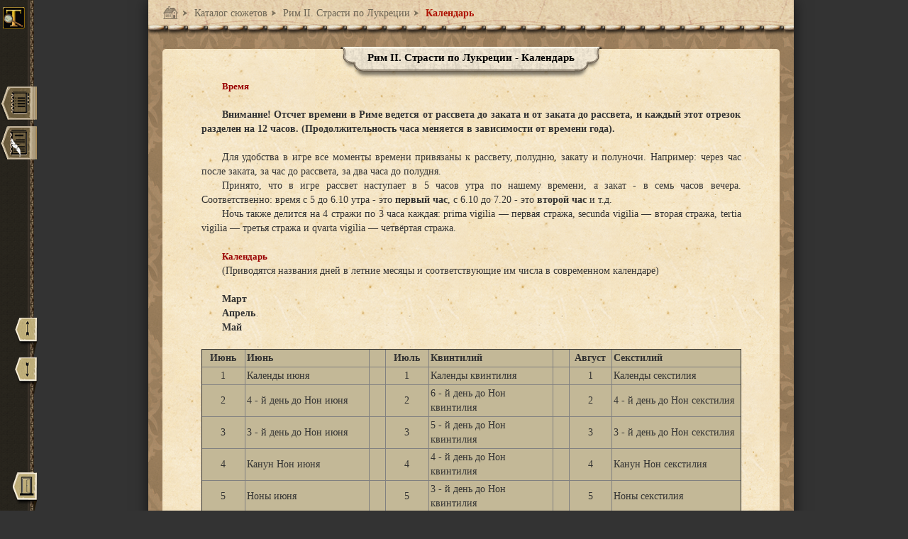

--- FILE ---
content_type: text/html; charset=utf-8
request_url: https://tulius.com/stories/material/101/
body_size: 4912
content:
<!DOCTYPE html>

<html lang="ru">
    
        <head>
            
                <meta charset="utf-8" />
                <meta name="viewport" content="width=device-width, initial-scale=1.0" />
                <meta name="author" content="http://vk.com/kozzztik" />
                <meta name="description" content="" />
                <meta name="keywords" content="" />
            
            
                <link rel="SHORTCUT ICON" href="/static/favicon.ico" />
            
             
            <title>
                
    
    Рим II. Страсти по Лукреции - Календарь



            </title>
            
                
                    <link rel="stylesheet" type="text/css" href="/static/common/jquery/css/jquery-ui-1.10.3.custom.min.css" />
                
                
                    <link rel="stylesheet" type="text/css" href="/static/common/twitter_bootstrap/css/bootstrap.min.css" />
                    <link rel="stylesheet" type="text/css" href="/static/common/twitter_bootstrap/css/bootstrap-responsive.min.css" />
                    <link rel="stylesheet" type="text/css" href="/static/common/fortawesome/css/font-awesome.min.css" />
                    <!--[if IE 7]>
                    <link rel="stylesheet" type="text/css" href="/static/common/fortawesome/css/font-awesome-ie7.min.css" />
                    <![endif]-->
                
                
    <link rel='stylesheet' type='text/css' href='/static/common/jquery-lightbox/css/lightbox.css'>
    <link rel='stylesheet' type='text/css' href='/static/tulius/css/tulius2015.css'>
    <link rel='stylesheet' type='text/css' href='/static/tulius/css/tulius.css'>
    <link rel='stylesheet' type='text/css' href='/static/tulius/css/baselayout.css'>
    <link rel='stylesheet' type='text/css' href='/static/tulius/css/tulius-main.css'>
    <link rel='stylesheet' type='text/css' href='/static/common/components/breadcrumbs.css'>


                
                
                
            
            
                
                    <script type="text/javascript" src="/static/common/jquery/js/jquery-1.9.1.js"></script>
                    <script type="text/javascript" src="/static/common/jquery/js/jquery-ui-1.10.3.custom.min.js"></script>
                    <script type="text/javascript" src="/static/common/jquery/js/jquery.form.js"></script>
                
                
                    <script type="text/javascript" src="/static/common/twitter_bootstrap/js/bootstrap.min.js"></script>
                
                
                    <script type="text/javascript" src="/static/tulius/js/ajax_form.js"></script>
                
                
    <script type='text/javascript' src='/static/common/js/jquery.cookie.js'></script>
    <script type='text/javascript' src='/static/common/js/jquery.history.js'></script>
    <script type='text/javascript' src='/static/common/jquery-lightbox/js/lightbox.js'></script>
    <script type='text/javascript' src='/static/common/js/autocomplete-select.js'></script>
    <script type='text/javascript' src='/static/websockets/ws4redis.js'></script>
    <script type='text/javascript'>
        var w_schema = window.location.protocol == 'https:' ? 'wss://' : 'ws://';
        var websocket_uri = w_schema + window.location.host + "/api/ws/old/";
        
        var last_read_pm_id = 0;
        
    </script>
        <script type='text/javascript' src='/static/websockets/websockets.js'></script>
    <script type='text/javascript' src='/static/tulius/js/menu.js'></script>
    <script type='text/javascript' src='/static/common/js/jquery.formset.js'></script>
    
    <link rel='stylesheet' type='text/css' href='/static/tulius/css/navig.css'>




                
                
                
                
            
        </head>
    
    
    <body class=''>
        
            

<div class='menu'>
    <a href='/' class='brand_icon'>
        <img src='/static/tulius/img/logo_small.png'>
    </a>
    <div class='menu-notif-list'>
        
    </div>
    <ul class='menu-list'>
        <li>
            <a href='#' data-toggle='#catalog-menu' title='Sections' class='catalog'></a>
        </li>
        
        <li>
            <a href='#' data-toggle='#articles-menu' title='Articles' class='articles'></a>
        </li>
        
    </ul>
    <ul class='menu-scroll'>
        <li>
            <a href='#' title='Go to page top' class='scroll-up small'></a>
        </li>
        <li>
            <a href='#' title='Go to page bottom' class='scroll-down small'></a>
        </li>
    </ul>
    <ul class='menu-login'>
        
            <li>
                <a data-toggle='modal' href='#loginModal' title='Войти' class='login hidden-phone'></a>
                <a href='/accounts/login_choose/' title='Войти' class='login visible-phone'></a>
            </li>
        
    </ul>
</div>
<ul class='sub-menu' id='catalog-menu'>
    <li class='header'>
        Sections
    </li>
    <li>
        <a href='/games/'>
            Игры
        </a>
        <ul>
            <li>
                <a href='/games/announced/'>
                    Анонсы игр
                </a>
            </li>
            <li>
                <a href='/games/accepting/'>
                    Прием заявок
                </a>
            </li>
            <li>
                <a href='/games/awaiting_start/'>
                    Ожидают старта
                </a>
            </li>
            <li>
                <a href='/games/current/'>
                    Текущие игры
                </a>
            </li>
            <li>
                <a href='/games/completed/'>
                    Завершенные и открытые
                </a>
            </li>
        </ul>
    </li>
    <li>
        <a href='/players/'>
           Игроки
        </a>
    </li>
    <li>
        <a href='/stories/'>
            Сюжеты
        </a>
    </li>
    <li>
        <a href='/forums/'>
            Форумы
        </a>
    </li>
    <li>
        <a href='/news/'>
            Новости
        </a>
    </li>
</ul>

<ul class='sub-menu' id='articles-menu'>
    <li class='header'>
        Articles
    </li>
    <li>
        <a href='/flatpages/'>
            Все статьи
        </a>
    </li>
    <li class='divider'></li>
    
        
    
        
            <li>
                <a href='/flatpages/project/'>
                    О проекте
                </a>
            </li>
        
    
        
            <li>
                <a href='/flatpages/nb_new_user/'>
                    Памятка играющим впервые
                </a>
            </li>
        
    
        
            <li>
                <a href='/gameliteratura/'>
                    Тайна Тулиуса, или Дело о мраморном бюсте
                </a>
            </li>
        
    
        
            <li>
                <a href='/flatpages/faq_stories/'>
                    Как создать сюжет?
                </a>
            </li>
        
    
        
            <li>
                <a href='/flatpages/notabene/'>
                    Памятка для игроков
                </a>
            </li>
        
    
        
    
</ul>

<div class='menu-background'></div>

        
        
    <div id='background'>
      <div class='container game-content' id='content-center'>
        
            <div id='top-breadcrumbs'>
                <div class='breadcrumbs'>
                    <a href='/'>
                        <div class='homelink'></div>
                    </a>
                    
    
    
    

    
    <a href='/stories/'>
        Каталог сюжетов
    </a>
    

    
    <a href='/stories/story/28/'>
        Рим II. Страсти по Лукреции
    </a>
    

    
    <a href='/stories/edit_material/101/'>
        Календарь
    </a>
    



                </div>
            </div>
            <div class='breadcrumbs-border'></div>
        
        <div id='top-center'>
            
        </div>
        
            <div class='content'>
                <div align='center' class='caption'>
                    <div class='captionleft'></div>
                    <div class='captioncontent'>
                        
    Рим II. Страсти по Лукреции - Календарь


                    </div>
                    <div class='captionright'></div>
                </div>
                
    <table style="width: 90%;" cellspacing="1" cellpadding="2" align="center">
<tbody>
<tr>
<td>
<p class="MsoNormal" style="margin: 0cm 0cm 0pt; text-indent: 21.75pt; text-align: justify;"><strong><span style="color: #990000; font-size: small;">Время</span></strong></p>
<p class="MsoNormal" style="margin: 0cm 0cm 0pt; text-indent: 21.75pt; text-align: justify;">&nbsp;</p>
<p class="MsoNormal" style="margin: 0cm 0cm 0pt; text-indent: 21.75pt; text-align: justify;"><strong>Внимание! Отсчет времени в Риме ведется от рассвета до заката и от заката до рассвета, и каждый этот отрезок разделен на 12 часов. (Продолжительность часа меняется в зависимости от времени года). </strong></p>
<p class="MsoNormal" style="margin: 0cm 0cm 0pt; text-indent: 21.75pt; text-align: justify;">&nbsp;</p>
<p class="MsoNormal" style="margin: 0cm 0cm 0pt; text-indent: 21.75pt; text-align: justify;">Для удобства в игре все моменты времени привязаны к рассвету, полудню, закату и полуночи. Например: через час после заката, за час до рассвета, за два часа до полудня.</p>
<p class="MsoNormal" style="margin: 0cm 0cm 0pt; text-indent: 21.75pt; text-align: justify;">Принято, что в игре рассвет наступает в 5 часов утра по нашему времени, а закат - в семь часов вечера. Соответственно: время с 5 до 6.10 утра - это <strong>первый час</strong>, с 6.10 до 7.20 - это <strong>второй час</strong> и т.д.</p>
<p class="MsoNormal" style="margin: 0cm 0cm 0pt; text-indent: 21.75pt; text-align: justify;">Ночь также делится на 4 стражи по 3 часа каждая: prima vigilia &mdash; первая стража, secunda vigilia &mdash; вторая стража, tertia vigilia &mdash; третья стража и qvarta vigilia &mdash; четвёртая стража.</p>
<p class="MsoNormal" style="margin: 0cm 0cm 0pt; text-indent: 21.75pt; text-align: justify;">&nbsp;</p>
<p class="MsoNormal" style="margin: 0cm 0cm 0pt; text-indent: 21.75pt; text-align: justify;"><span style="color: #990000;"><strong><span style="font-size: small;">Календарь</span></strong></span></p>
<p class="MsoNormal" style="margin: 0cm 0cm 0pt; text-indent: 21.75pt; text-align: justify;">(Приводятся названия дней в летние месяцы и соответствующие им числа в современном календаре)</p>
<p class="MsoNormal" style="margin: 0cm 0cm 0pt; text-indent: 21.75pt; text-align: justify;">&nbsp;</p>
<p class="MsoNormal" style="margin: 0cm 0cm 0pt; text-indent: 21.75pt; text-align: justify;"><strong>Март</strong></p>
<p class="MsoNormal" style="margin: 0cm 0cm 0pt; text-indent: 21.75pt; text-align: justify;"><strong>Апрель</strong></p>
<p class="MsoNormal" style="margin: 0cm 0cm 0pt; text-indent: 21.75pt; text-align: justify;"><strong>Май</strong></p>
<p class="MsoNormal" style="margin: 0cm 0cm 0pt; text-indent: 21.75pt; text-align: justify;">&nbsp;</p>
<table style="background-color: #c3b897; width: 100%;" border="1" cellspacing="2" cellpadding="2">
<tbody>
<tr>
<td width="8%">
<div align="center"><strong>Июнь</strong></div>
</td>
<td width="23%">
<div align="left"><strong>Июнь</strong></div>
</td>
<td width="3%">&nbsp;</td>
<td width="8%">
<div align="center"><strong>Июль</strong></div>
</td>
<td width="23%">
<div align="left"><strong>Квинтилий</strong></div>
</td>
<td width="3%">&nbsp;</td>
<td width="8%">
<div align="center"><strong>Август</strong></div>
</td>
<td width="24%">
<div align="left"><strong>Секстилий</strong></div>
</td>
</tr>
<tr>
<td>
<div align="center">1</div>
</td>
<td>
<div align="left">Календы июня</div>
</td>
<td>&nbsp;</td>
<td>
<div align="center">1</div>
</td>
<td>
<div align="left">Календы квинтилия</div>
</td>
<td>&nbsp;</td>
<td>
<div align="center">1</div>
</td>
<td>
<div align="left">Календы секстилия</div>
</td>
</tr>
<tr>
<td>
<div align="center">2</div>
</td>
<td>
<div align="left">4 - й день до Нон июня</div>
</td>
<td>&nbsp;</td>
<td>
<div align="center">2</div>
</td>
<td>
<div align="left">6 - й день до Нон квинтилия</div>
</td>
<td>&nbsp;</td>
<td>
<div align="center">2</div>
</td>
<td>
<div align="left">4 - й день до Нон секстилия</div>
</td>
</tr>
<tr>
<td>
<div align="center">3</div>
</td>
<td>
<div align="left">3 - й день до Нон июня</div>
</td>
<td>&nbsp;</td>
<td>
<div align="center">3</div>
</td>
<td>
<div align="left">5 - й день до Нон квинтилия</div>
</td>
<td>&nbsp;</td>
<td>
<div align="center">3</div>
</td>
<td>
<div align="left">3 - й день до Нон секстилия</div>
</td>
</tr>
<tr>
<td>
<div align="center">4</div>
</td>
<td>
<div align="left">Канун Нон июня</div>
</td>
<td>&nbsp;</td>
<td>
<div align="center">4</div>
</td>
<td>
<div align="left">4 - й день до Нон квинтилия</div>
</td>
<td>&nbsp;</td>
<td>
<div align="center">4</div>
</td>
<td>
<div align="left">Канун Нон секстилия</div>
</td>
</tr>
<tr>
<td>
<div align="center">5</div>
</td>
<td>
<div align="left">Ноны июня</div>
</td>
<td>&nbsp;</td>
<td>
<div align="center">5</div>
</td>
<td>
<div align="left">3 - й день до Нон квинтилия</div>
</td>
<td>&nbsp;</td>
<td>
<div align="center">5</div>
</td>
<td>
<div align="left">Ноны секстилия</div>
</td>
</tr>
<tr>
<td>
<div align="center">6</div>
</td>
<td>
<div align="left">8 - й день до Ид июня</div>
</td>
<td>&nbsp;</td>
<td>
<div align="center">6</div>
</td>
<td>
<div align="left">Канун Нон квинтилия</div>
</td>
<td>&nbsp;</td>
<td>
<div align="center">6</div>
</td>
<td>
<div align="left">8 - й день до Ид секстилия</div>
</td>
</tr>
<tr>
<td>
<div align="center">7</div>
</td>
<td>
<div align="left">7 - й день до Ид июня</div>
</td>
<td>&nbsp;</td>
<td>
<div align="center">7</div>
</td>
<td>
<div align="left">Ноны квинтилия</div>
</td>
<td>&nbsp;</td>
<td>
<div align="center">7</div>
</td>
<td>
<div align="left">7 - й день до Ид секстилия</div>
</td>
</tr>
<tr>
<td>
<div align="center">8</div>
</td>
<td>
<div align="left">6 - й день до Ид июня</div>
</td>
<td>&nbsp;</td>
<td>
<div align="center">8</div>
</td>
<td>
<div align="left">8 - й день до Ид квинтилия</div>
</td>
<td>&nbsp;</td>
<td>
<div align="center">8</div>
</td>
<td>
<div align="left">6 - й день до Ид секстилия</div>
</td>
</tr>
<tr>
<td>
<div align="center">9</div>
</td>
<td>
<div align="left">5 - й день до Ид июня</div>
</td>
<td>&nbsp;</td>
<td>
<div align="center">9</div>
</td>
<td>
<div align="left">7 - й день до Ид квинтилия</div>
</td>
<td>&nbsp;</td>
<td>
<div align="center">9</div>
</td>
<td>
<div align="left">5 - й день до Ид секстилия</div>
</td>
</tr>
<tr>
<td>
<div align="center">10</div>
</td>
<td>
<div align="left">4 - й день до Ид июня</div>
</td>
<td>&nbsp;</td>
<td>
<div align="center">10</div>
</td>
<td>
<div align="left">6 - й день до Ид квинтилия</div>
</td>
<td>&nbsp;</td>
<td>
<div align="center">10</div>
</td>
<td>
<div align="left">4 - й день до Ид секстилия</div>
</td>
</tr>
<tr>
<td>
<div align="center">11</div>
</td>
<td>
<div align="left">3 - й день до Ид июня</div>
</td>
<td>&nbsp;</td>
<td>
<div align="center">11</div>
</td>
<td>
<div align="left">5 - й день до Ид квинтилия</div>
</td>
<td>&nbsp;</td>
<td>
<div align="center">11</div>
</td>
<td>
<div align="left">3 - й день до Ид секстилия</div>
</td>
</tr>
<tr>
<td>
<div align="center">12</div>
</td>
<td>
<div align="left">Канун Ид июня</div>
</td>
<td>&nbsp;</td>
<td>
<div align="center">12</div>
</td>
<td>
<div align="left">4 - й день до Ид квинтилия</div>
</td>
<td>&nbsp;</td>
<td>
<div align="center">12</div>
</td>
<td>
<div align="left">Канун Ид секстилия</div>
</td>
</tr>
<tr>
<td>
<div align="center">13</div>
</td>
<td>
<div align="left">Иды июня</div>
</td>
<td>&nbsp;</td>
<td>
<div align="center">13</div>
</td>
<td>
<div align="left">3 - й день до Ид квинтилия</div>
</td>
<td>&nbsp;</td>
<td>
<div align="center">13</div>
</td>
<td>
<div align="left">Иды секстилия</div>
</td>
</tr>
<tr>
<td>
<div align="center">14</div>
</td>
<td>
<div align="left">18- й день до Календ квинтилия</div>
</td>
<td>&nbsp;</td>
<td>
<div align="center">14</div>
</td>
<td>
<div align="left">Канун Ид квинтилия</div>
</td>
<td>&nbsp;</td>
<td>
<div align="center">14</div>
</td>
<td>
<div align="left">19- й день до Календ сентября</div>
</td>
</tr>
<tr>
<td>
<div align="center">15</div>
</td>
<td>
<div align="left">17- й день до Календ квинтилия</div>
</td>
<td>&nbsp;</td>
<td>
<div align="center">15</div>
</td>
<td>
<div align="left">Иды квинтилия</div>
</td>
<td>&nbsp;</td>
<td>
<div align="center">15</div>
</td>
<td>
<div align="left">18- й день до Календ сентября</div>
</td>
</tr>
<tr>
<td>
<div align="center">16</div>
</td>
<td>
<div align="left">16- й день до Календ квинтилия</div>
</td>
<td>&nbsp;</td>
<td>
<div align="center">16</div>
</td>
<td>
<div align="left">17- й день до Календ секстилия</div>
</td>
<td>&nbsp;</td>
<td>
<div align="center">16</div>
</td>
<td>
<div align="left">17- й день до Календ сентября</div>
</td>
</tr>
<tr>
<td>
<div align="center">17</div>
</td>
<td>
<div align="left">15- й день до Календ квинтилия</div>
</td>
<td>&nbsp;</td>
<td>
<div align="center">17</div>
</td>
<td>
<div align="left">16- й день до Календ секстилия</div>
</td>
<td>&nbsp;</td>
<td>
<div align="center">17</div>
</td>
<td>
<div align="left">16- й день до Календ сентября</div>
</td>
</tr>
<tr>
<td>
<div align="center">18</div>
</td>
<td>
<div align="left">14- й день до Календ квинтилия</div>
</td>
<td>&nbsp;</td>
<td>
<div align="center">18</div>
</td>
<td>
<div align="left">15- й день до Календ секстилия</div>
</td>
<td>&nbsp;</td>
<td>
<div align="center">18</div>
</td>
<td>
<div align="left">15- й день до Календ сентября</div>
</td>
</tr>
<tr>
<td>
<div align="center">19</div>
</td>
<td>
<div align="left">13- й день до Календ квинтилия</div>
</td>
<td>&nbsp;</td>
<td>
<div align="center">19</div>
</td>
<td>
<div align="left">14- й день до Календ секстилия</div>
</td>
<td>&nbsp;</td>
<td>
<div align="center">19</div>
</td>
<td>
<div align="left">14- й день до Календ сентября</div>
</td>
</tr>
<tr>
<td>
<div align="center">20</div>
</td>
<td>
<div align="left">12- й день до Календ квинтилия</div>
</td>
<td>&nbsp;</td>
<td>
<div align="center">20</div>
</td>
<td>
<div align="left">13- й день до Календ секстилия</div>
</td>
<td>&nbsp;</td>
<td>
<div align="center">20</div>
</td>
<td>
<div align="left">13- й день до Календ сентября</div>
</td>
</tr>
<tr>
<td>
<div align="center">21</div>
</td>
<td>
<div align="left">11- й день до Календ квинтилия</div>
</td>
<td>&nbsp;</td>
<td>
<div align="center">21</div>
</td>
<td>
<div align="left">12- й день до Календ секстилия</div>
</td>
<td>&nbsp;</td>
<td>
<div align="center">21</div>
</td>
<td>
<div align="left">12- й день до Календ сентября</div>
</td>
</tr>
<tr>
<td>
<div align="center">22</div>
</td>
<td>
<div align="left">10- й день до Календ квинтилия</div>
</td>
<td>&nbsp;</td>
<td>
<div align="center">22</div>
</td>
<td>
<div align="left">11- й день до Календ секстилия</div>
</td>
<td>&nbsp;</td>
<td>
<div align="center">22</div>
</td>
<td>
<div align="left">11- й день до Календ сентября</div>
</td>
</tr>
<tr>
<td>
<div align="center">23</div>
</td>
<td>
<div align="left">9- й день до Календ квинтилия</div>
</td>
<td>&nbsp;</td>
<td>
<div align="center">23</div>
</td>
<td>
<div align="left">10- й день до Календ секстилия</div>
</td>
<td>&nbsp;</td>
<td>
<div align="center">23</div>
</td>
<td>
<div align="left">10- й день до Календ сентября</div>
</td>
</tr>
<tr>
<td>
<div align="center">24</div>
</td>
<td>
<div align="left">8- й день до Календ квинтилия</div>
</td>
<td>&nbsp;</td>
<td>
<div align="center">24</div>
</td>
<td>
<div align="left">9- й день до Календ секстилия</div>
</td>
<td>&nbsp;</td>
<td>
<div align="center">24</div>
</td>
<td>
<div align="left">9- й день до Календ сентября</div>
</td>
</tr>
<tr>
<td>
<div align="center">25</div>
</td>
<td>
<div align="left">7- й день до Календ квинтилия</div>
</td>
<td>&nbsp;</td>
<td>
<div align="center">25</div>
</td>
<td>
<div align="left">8- й день до Календ секстилия</div>
</td>
<td>&nbsp;</td>
<td>
<div align="center">25</div>
</td>
<td>
<div align="left">8- й день до Календ сентября</div>
</td>
</tr>
<tr>
<td>
<div align="center">26</div>
</td>
<td>
<div align="left">6- й день до Календ квинтилия</div>
</td>
<td>&nbsp;</td>
<td>
<div align="center">26</div>
</td>
<td>
<div align="left">7- й день до Календ секстилия</div>
</td>
<td>&nbsp;</td>
<td>
<div align="center">26</div>
</td>
<td>
<div align="left">7- й день до Календ сентября</div>
</td>
</tr>
<tr>
<td>
<div align="center">27</div>
</td>
<td>
<div align="left">5- й день до Календ квинтилия</div>
</td>
<td>&nbsp;</td>
<td>
<div align="center">27</div>
</td>
<td>
<div align="left">6- й день до Календ секстилия</div>
</td>
<td>&nbsp;</td>
<td>
<div align="center">27</div>
</td>
<td>
<div align="left">6- й день до Календ сентября</div>
</td>
</tr>
<tr>
<td height="45">
<div align="center">28</div>
</td>
<td>
<div align="left">4- й день до Календ квинтилия</div>
</td>
<td>&nbsp;</td>
<td>
<div align="center">28</div>
</td>
<td>
<div align="left">5- й день до Календ секстилия</div>
</td>
<td>&nbsp;</td>
<td>
<div align="center">28</div>
</td>
<td>
<div align="left">5- й день до Календ сентября</div>
</td>
</tr>
<tr>
<td>
<div align="center">29</div>
</td>
<td>
<div align="left">3- й день до Календ квинтилия</div>
</td>
<td>&nbsp;</td>
<td>
<div align="center">29</div>
</td>
<td>
<div align="left">4- й день до Календ секстилия</div>
</td>
<td>&nbsp;</td>
<td>
<div align="center">29</div>
</td>
<td>
<div align="left">4- й день до Календ сентября</div>
</td>
</tr>
<tr>
<td>
<div align="center">30</div>
</td>
<td>
<div align="left">канун Календ квинтилия</div>
</td>
<td>&nbsp;</td>
<td>
<div align="center">30</div>
</td>
<td>
<div align="left">3- й день до Календ секстилия</div>
</td>
<td>&nbsp;</td>
<td>
<div align="center">30</div>
</td>
<td>
<div align="left">3- й день до Календ сентября</div>
</td>
</tr>
<tr>
<td>&nbsp;</td>
<td>&nbsp;</td>
<td>&nbsp;</td>
<td>
<div align="center">31</div>
</td>
<td>
<div align="left">канун Календ секстилия</div>
</td>
<td>&nbsp;</td>
<td>
<div align="center">31</div>
</td>
<td>
<div align="left">канун Календ сентября</div>
</td>
</tr>
</tbody>
</table>
<p class="MsoNormal" style="margin: 0cm 0cm 0pt; text-indent: 21.75pt; text-align: justify;">&nbsp;</p>
<p class="MsoNormal" style="margin: 0cm 0cm 0pt; text-indent: 21.75pt; text-align: justify;"><strong>Сентябрь</strong></p>
<p class="MsoNormal" style="margin: 0cm 0cm 0pt; text-indent: 21.75pt; text-align: justify;"><strong>Октябрь</strong></p>
<p class="MsoNormal" style="margin: 0cm 0cm 0pt; text-indent: 21.75pt; text-align: justify;"><strong>Ноябрь</strong></p>
<p class="MsoNormal" style="margin: 0cm 0cm 0pt; text-indent: 21.75pt; text-align: justify;"><strong>Декабрь</strong></p>
<p class="MsoNormal" style="margin: 0cm 0cm 0pt; text-indent: 21.75pt; text-align: justify;"><strong>Январь</strong></p>
<p class="MsoNormal" style="margin: 0cm 0cm 0pt; text-indent: 21.75pt; text-align: justify;"><strong>Февраль </strong></p>
<p class="MsoNormal" style="margin: 0cm 0cm 0pt; text-indent: 21.75pt; text-align: justify;">&nbsp;</p>
<p class="MsoNormal" style="margin: 0cm 0cm 0pt; text-indent: 21.75pt; text-align: justify;">&nbsp;</p>
</td>
</tr>
</tbody>
</table>

            </div>
        
        
            <div id='bottom-breadcrumbs'>
                <div class='breadcrumbs-border'></div>
                <div class='breadcrumbs'>
                    <a href='/'>
                        <div class='homelink'></div>
                    </a>
                    
    
    
    

    
    <a href='/stories/'>
        Каталог сюжетов
    </a>
    

    
    <a href='/stories/story/28/'>
        Рим II. Страсти по Лукреции
    </a>
    

    
    <a href='/stories/edit_material/101/'>
        Календарь
    </a>
    



                </div>
            </div>
        
      </div>
    </div>
    
        <footer class='footer'>
            <div class='container newcontainer game-padding'>
                
                    <p class='pull-left'>
                        &copy;
                        <a href='/'>
                            Tulius.Com
                        </a>
                        2005-2014
                    </p>
                    
                    
                        <p>
                            <a href='/flatpages/confident/'>
                                Политика конфиденциальности
                            </a>
                        </p>
                    
                
            </div>
        </footer>
    

        
            
                <form method='POST' action='/accounts/login/' class='modal hide fade in well' id='loginModal'>
                    <input type="hidden" name="csrfmiddlewaretoken" value="MDzvuSogLYOFkdSzdZyRZZph9EPjrd3rDruaq3o8921Awsu3SNkIMe09hdVJBbuG">
                    <div class='modal-header'>
                        <a data-dismiss='modal' class='close'>×</a>
                        <h3>
                            Войти
                        </h3>
                    </div>
                    <div class='modal-body'>
                        
<h4>
    Войти через:
</h4>
<div id='login_types'>
    <a href='/vk/login_vk_oauth/'>
        <img src='/static/tulius/img/vk.png'>
    </a>
    <a href='/accounts/login/'>
        <img src='/static/tulius/img/logo.png'>
    </a>
</div>
Also you can use old way of
<a href='/accounts/registration/register/'>
    registration
</a>

                    </div>
                </form>
            
        
    </body>

</html>


--- FILE ---
content_type: text/css
request_url: https://tulius.com/static/tulius/css/baselayout.css
body_size: 7443
content:
#background {
    _background: black url("../img/baselayout/bg.gif") left top repeat;
    background-color: #333;
    width: 100%;
}

#content-left {
    position: absolute;
    left: -14px;
    top: 0px;
    bottom: 0px;
    width: 14px;
    background-image: url("../img/baselayout/bg-lc.png");
    background-repeat: repeat-y;
    background-position: left;
    z-index: -1;
}

#content-right {
    position: absolute;
    right:-14px;
    top: 0px;
    bottom: 0px;
    width: 14px;
    background-image: url("../img/baselayout/bg-rc.png");
    background-repeat: repeat-y;
    background-position: right;
}

#center-center-uh {
    background-image: url("../img/baselayout/bg2.gif");
    position: absolute;
    left: 100px;
    top: 0px;
    bottom: 0px;
    right: 100px;
}

#content-center { 
    -moz-box-shadow: 0 0 20px rgba(0,0,0,0.6); /* Для Firefox */
    -webkit-box-shadow: 0 0 20px rgba(0,0,0,0.6); /* Для Safari и Chrome */
    box-shadow: 0 0 20px rgba(0,0,0,0.6); /* Параметры тени */
}



/* Style without background for games, stories and variations.*/

#content-center-game {
    margin-top: 40px;
    background: url("../img/baselayout/bg2.gif");
    padding-left: 20px;
    padding-right: 20px;
    max-width: 940px;    
    -moz-box-shadow: 0 0 20px rgba(0,0,0,0.6); /* Для Firefox */
    -webkit-box-shadow: 0 0 20px rgba(0,0,0,0.6); /* Для Safari и Chrome */
    box-shadow: 0 0 20px rgba(0,0,0,0.6); /* Параметры тени */
}

#top-breadcrumbs-game {
    background-image: url("../img/baselayout/breadcrumbs.png");
    background-position: bottom;
    margin-left: -20px;
    margin-right: -20px;  
}

#bottom-breadcrumbs-game {
    background-image: url("../img/baselayout/breadcrumbs.png");
    background-position: bottom;
    margin-top: 20px;
    margin-left: -20px;
    margin-right: -20px;
}

.breadcrumbs-border-game {
    height: 14px;
    background-image: url("../img/baselayout/breadcrumbs-border.png");
    margin-left: -20px;
    margin-right: -20px;  
}

#bottom-breadcrumbs-game .breadcrumbs-border-game {
    height: 10px;
    margin-left: 0px;
    margin-right: 0px;
}

.game-padding {
    padding-left: 0px;
}



.content {
    margin-top: 20px;
    overflow: visible;
    background-image: url("../img/baselayout/bg3.gif");
    border-radius: 5px;
    border-bottom: 2px solid #c8b89b;
    padding: 20px 10px;
    max-width: 920px;
}

.content .captioncontent {
    font-family: "Palatino Linotype";
    font-size: 15px;
}

.content:nth-child(odd) {
    background-image: url("../img/baselayout/bg3.gif");
}

.content:nth-child(even) {
    background-image: url("../img/baselayout/bg5.gif");
} 

#top-breadcrumbs {
    background-image: url("../img/baselayout/breadcrumbs.png");
    background-position: bottom;
    height: 35px;
    
}

#top-center .alert { 
    margin-top: 10px;
    max-width: 889px; 
} 

.breadcrumb .homelink {
    background-image: url("../img/baselayout/home.png");
    width: 23px;
    height: 20px;
    display: inline-block;
    margin-bottom: -3px;
}

.caption {
    margin: 0 auto;
    color: #b69849; 
    font-family: "Ledger", serif;
    position: relative;
    margin-top: -23px;
    max-width: 70%;
}

.captionleft {
    display: inline-block;
    background-image: url("../img/baselayout/title-left.png");
    height: 44px;
    width: 39px;
    display: table-cell;
}

.captionright {
    display: inline-block;
    background-image: url("../img/baselayout/title-right.png");
    height: 44px;
    width: 40px;
    display: table-cell;
}

.captioncontent {
    display: inline-block;
    background-image: url("../img/baselayout/title-center.png");
    height: 39px;
    display: table-cell;
    background-repeat: repeat-x;
    vertical-align: top;
    padding-top: 5px;
    font-size: 15px;
    font-weight: bold;
    color: black;
}

.navbar .brand {
    padding-top: 5px;
    text-shadow: none;
    color: #f3eac1;
}

.navbar-fixed-top .navbar-inner {
    background: url("../img/baselayout/nav-bar.png");
    background-position: bottom;
    border: none;
    height: 50px;
    padding: 0px;
}

.navbar-fixed-top {
    margin-bottom: -9px;
    z-index: 10;
}

.navbar .nav > li > a, .navbar .nav > li > span {
    font-size: 12px;
    color: #dec779;
    text-decoration: underline;
    padding-top: 5px;
    padding-left: 10px;
    padding-right: 10px;
    text-shadow: none;
    cursor: pointer;
    display: inline-block;
}

.navbar .nav > li > a:hover {
    text-decoration: none;
    color: #dec779;
}
.navbar .nav > li > a:focus {
    text-decoration: none;
    color: #dec779;
}

.navbar .nav li.dropdown > a:hover .caret, .navbar .nav li.dropdown > a:focus .caret {
    border-top-color: #dec779;
    border-bottom-color: #dec779;
}
.navbar .nav > li > a.dropdown-toggle {
    text-decoration: none;
}

.navbar .nav > li.dropdown.open > a.dropdown-toggle {
    background: none;
    color: #dec779;
}

.navbar .nav .greetings {
    text-decoration: none;
    color: #f3eac1;
    cursor: default;
}

.navbar .nav .portrait {
    width: 40px;
    height: 44px;
    background-image: url("../img/baselayout/portrait.png");
}

.navbar .nav .profilelink {
    border-bottom: 1px dashed #f5eac0;
    text-decoration: none;
    padding: 0px;
    padding-top: 5px;
    color: #f3eac1;
}

.unread_messages_count {
    height: 25px;
    width: 44px;
    display: table-cell;
    background-image: url("../img/baselayout/messages.png");
    color: black;
    text-align: center;
    padding-top: 2px;
    font-size: 16px;
    font-weight: bold;
}

footer.footer {
    border-top: 1px solid rgb(182, 152, 73);
    padding-top: 1em;
    color: #f7eac0;
    z-index: 1;
}
footer.footer a { color: #c8c29e}

@media (max-width: 979px) {
    #content-center, #content-center-game {
        margin-top: 0px;
    }
}

@media (max-width: 767px) {
    body {
        padding-right: 0px;
    }
}

@media (max-width: 767px) {
    footer.footer {
        padding-right: 10px;
        padding-left: 10px;
    }
    .navbar-fixed-top {
        margin-left: 0px;
        margin-right: 0px;
    }
    .navbar-fixed-top .container {
        margin-left: 10px;
        margin-right: 0px;
    }
    body {
        min-width: 240px;
    }
    #content-center {
        min-width: 230px;
        padding-left: 0px;
        padding-right: 0px;
        background: none;
    }
    #content-center .content {
        margin-top: 0px;
        border-radius: 0px;
        padding-left: 20px;
    }
    #content-center .content .caption {
        display: none;
    }
    
    #content-center .breadcrumbs-border {
        height: 7px;
        margin-right: 0px;
        margin-left: 0px;
    }
    #content-center #bottom-breadcrumbs {
        margin-top: 0px;
        margin-right: 0px;
        margin-left: 0px;
    }
    
    #content-center #top-breadcrumbs {
        margin-right: 0px;
        margin-left: 0px;
    }
    
    .breadcrumb {
        padding-left: 10px;
        padding-right: 10px;
    }
    
    h4 {
        font-size: 15.5px;
    }
}

@media (max-width: 400px) {
    .miniphone-hidden {
        display: none !important;
    }
}

.footer p { 
    display: inline-block;
    margin-right: 1em; 
}

.form-inline {display: inline-block;}

.content img.pull-left {
    padding-right: 5px;
    padding-bottom: 5px;
}
.content img.pull-right {
    padding-left: 5px;
    padding-bottom: 5px;
}

.lightbox img { max-width: none; }

--- FILE ---
content_type: text/css
request_url: https://tulius.com/static/tulius/css/navig.css
body_size: 32
content:
.left{
    margin-left:  30px;
}

--- FILE ---
content_type: application/javascript
request_url: https://tulius.com/static/tulius/js/ajax_form.js
body_size: 4657
content:
// using jQuery
function getCookie(name) {
    var cookieValue = null;
    if (document.cookie && document.cookie != '') {
        var cookies = document.cookie.split(';');
        for (var i = 0; i < cookies.length; i++) {
            var cookie = jQuery.trim(cookies[i]);
            // Does this cookie string begin with the name we want?
            if (cookie.substring(0, name.length + 1) == (name + '=')) {
                cookieValue = decodeURIComponent(cookie.substring(name.length + 1));
                break;
            }
        }
    }
    return cookieValue;
}
var csrftoken = getCookie('csrftoken');

function csrfSafeMethod(method) {
    // these HTTP methods do not require CSRF protection
    return (/^(GET|HEAD|OPTIONS|TRACE)$/.test(method));
}

$.ajaxSetup({
    crossDomain: false, // obviates need for sameOrigin test
    beforeSend: function(xhr, settings) {
        if (!csrfSafeMethod(settings.type)) {
            xhr.setRequestHeader("X-CSRFToken", csrftoken);
        }
    }
});

$(document).ready(function() {
    $('.ajaxform .btn-primary').unbind();
    $('.ajaxform .btn-primary').click(function() {
        var ajax_indicator = $(this).after('<i class="icon-spinner icon-spin icon-2x"></i>');
        $(this).hide();
        var modal = $(this).parents('.ajaxform');
        var form = $(modal).find('form');
        var action = form.attr('action');
        $(modal).find('input, select, textbox').attr('readonly', 'true');
        $(modal).find('.alert').remove();
        form.ajaxSubmit({
            url: action,
            dataType: 'json',
            success: function(data, statusText, xhr, $form) {
                if (data['result']) {
                    window.location.replace(data['redirect']);
                } else { 
                    $(form).replaceWith(data['html']);
                    $(this).show();
                    $(modal).find('.alert').remove();
                    $(modal).find('i.icon-spinner').remove();
                    $(modal).find('.btn-primary').show();
                }
            },
            error: function( jqXHR, textStatus, errorThrown ) {
                $(modal).find('i.icon-spinner').remove();
                $(modal).find('.btn-primary').show();
                var form = $(modal).find('form').before('<div class="alert alert-error">' + errorThrown + '</div>');
                $(modal).find('input, select, textbox').removeAttr('readonly');
            }
        });
        
    });
    
});

function add_formset_item(selector) {
        var formset = $('#' + selector);
        var add_button = $(formset).find('.add-link');
        var ajax_indicator = $(add_button).after('<i class="icon-spinner icon-spin"></i>');
        $(add_button).hide();
        var form = $(formset).find('.ajax-add-form');
        var action = formset.attr('formset_url');
        $(form).find('input, select, textbox').attr('readonly', 'true');
        $(formset).find('.ajax-errors').remove();
        form.ajaxSubmit({
            url: action,
            type: 'POST',
            dataType: 'html',
            success: function(data, statusText, xhr, $form) {
                $(formset).replaceWith(data);
            },
            error: function( jqXHR, textStatus, errorThrown ) {
                $(formset).find('i.icon-spinner').remove();
                $(formset).find('.add-link').show();
                $(form).before('<div class="alert alert-error ajax-errors">' + errorThrown + '</div>');
                $(formset).find('input, select, textbox').removeAttr('readonly');
            }
        });
        
};

function delete_formset_item(selector) {
        var row = $('#' + selector);
        var item_id = $(row).attr('item_id');
        var formset = $(row).parents('.ajax-formset');
        var delete_button = $(row).find('.delete-link');
        var ajax_indicator = $(delete_button).after('<i class="icon-spinner icon-spin"></i>');
        $(delete_button).hide();
        var action = formset.attr('formset_url');
        $(formset).find('.ajax-errors').remove();
        $.ajax({
            url: action,
            type: 'POST',
            dataType: 'html',
            data: {item_id: item_id},
            success: function(data, statusText, xhr, $form) {
                $(formset).replaceWith(data);
            },
            error: function( jqXHR, textStatus, errorThrown ) {
                $(formset).find('i.icon-spinner').remove();
                $(formset).find('.delete-link').show();
                $(row).before('<div class="alert alert-error ajax-errors">' + errorThrown + '</div>');
            }
        });
        
};

--- FILE ---
content_type: application/javascript
request_url: https://tulius.com/static/common/js/autocomplete-select.js
body_size: 760
content:
;(function($) {
    
$.fn.extend({
    autocomplete_original_input: function() {
        var t = $(this);
        var id = t[0].attributes['id'].nodeValue;
        var new_id = id.replace(/_autocomplete/g, "");
        var orig = $('[id=' + new_id + ']');
        return orig[0];
    },
    autocomplete_select: function(event, ui) {
        var orig = $(this).autocomplete_original_input();
        orig.value=ui.item.real_value;
    },
    autocomplete_change: function( event, ui ) {
        if ( !ui.item ) {
            // remove invalid value, as it didn't match anything
            $(this)[0].value="";
            var orig = $(this).autocomplete_original_input();
            orig.value="";
            return false;
        }
    },

});

})(jQuery);

--- FILE ---
content_type: application/javascript
request_url: https://tulius.com/static/common/js/jquery.formset.js
body_size: 9259
content:
/**
 * jQuery Formset 1.2
 * @author Stanislaus Madueke (stan DOT madueke AT gmail DOT com)
 * @requires jQuery 1.2.6 or later
 *
 * Copyright (c) 2009, Stanislaus Madueke
 * All rights reserved.
 *
 * Licensed under the New BSD License
 * See: http://www.opensource.org/licenses/bsd-license.php
 */
;(function($) {
    $.fn.formset = function(opts)
    {
        var options = $.extend({}, $.fn.formset.defaults, opts),
            flatExtraClasses = options.extraClasses.join(' '),
            $$ = $(this),

            applyExtraClasses = function(row, ndx) {
                if (options.extraClasses) {
                    row.removeClass(flatExtraClasses);
                    row.addClass(options.extraClasses[ndx % options.extraClasses.length]);
                }
            },

            updateElementIndex = function(elem, prefix, ndx) {
                var idRegex = new RegExp('(' + prefix + '-\\d+-)|(^)'),
                    replacement = prefix + '-' + ndx + '-';
                if (elem.attr("for")) elem.attr("for", elem.attr("for").replace(idRegex, replacement));
                if (elem.attr('id')) elem.attr('id', elem.attr('id').replace(idRegex, replacement));
                if (elem.attr('name')) elem.attr('name', elem.attr('name').replace(idRegex, replacement));
            },

            hasChildElements = function(row) {
                return row.find('input,select,textarea,label').length > 0;
            },

            insertDeleteLink = function(row) {
                if (row.is('TR')) {
                    // If the forms are laid out in table rows, insert
                    // the remove button into the last table cell:
                    row.children(':last').append('<a class="' + options.deleteCssClass +'" href="javascript:void(0)">' + options.deleteText + '</a>');
                } else if (row.is('UL') || row.is('OL')) {
                    // If they're laid out as an ordered/unordered list,
                    // insert an <li> after the last list item:
                    row.append('<li><a class="' + options.deleteCssClass + '" href="javascript:void(0)">' + options.deleteText +'</a></li>');
                } else {
                    // Otherwise, just insert the remove button as the
                    // last child element of the form's container:
                    row.append('<a class="' + options.deleteCssClass + '" href="javascript:void(0)">' + options.deleteText +'</a>');
                }
                row.find('a.' + options.deleteCssClass).click(function() {
                    var row = $(this).parents('.' + options.formCssClass),
                        del = row.find('input:hidden[id $= "-DELETE"]');
                    if (del.length) {
                        // We're dealing with an inline formset; rather than remove
                        // this form from the DOM, we'll mark it as deleted and hide
                        // it, then let Django handle the deleting:
                        del.val('on');
                        row.hide();
                    } else {
                        row.remove();
                        // Update the TOTAL_FORMS form count.
                        // Also update names and IDs for all remaining form controls so they remain in sequence:
                        var forms = $('.' + options.formCssClass).not('.formset-custom-template');
                        $('#id_' + options.prefix + '-TOTAL_FORMS').val(forms.length);
                        for (var i=0, formCount=forms.length; i<formCount; i++) {
                            applyExtraClasses(forms.eq(i), i);
                            forms.eq(i).find('input,select,textarea,label').each(function() {
                                updateElementIndex($(this), options.prefix, i);
                            });
                        }
                    }
                    // If a post-delete callback was provided, call it with the deleted form:
                    if (options.removed) options.removed(row);
                    return false;
                });
            };

        $$.each(function(i) {
            var row = $(this),
                del = row.find('input:checkbox[id $= "-DELETE"]');
            if (del.length) {
                // If you specify "can_delete = True" when creating an inline formset,
                // Django adds a checkbox to each form in the formset.
                // Replace the default checkbox with a hidden field:
                del.before('<input type="hidden" name="' + del.attr('name') +'" id="' + del.attr('id') +'" />');
                del.remove();
            }
            if (hasChildElements(row)) {
                insertDeleteLink(row);
                row.addClass(options.formCssClass);
                applyExtraClasses(row, i);
            }
        });

        if ($$.length) {
            var addButton, template;
            if (options.formTemplate) {
                // If a form template was specified, we'll clone it to generate new form instances:
                template = (options.formTemplate instanceof $) ? options.formTemplate : $(options.formTemplate);
                template.removeAttr('id').addClass(options.formCssClass).addClass('formset-custom-template');
                template.find('input,select,textarea,label').each(function() {
                    updateElementIndex($(this), options.prefix, 2012);
                });
                //insertDeleteLink(template);
            } else {
                // Otherwise, use the last form in the formset; this works much better if you've got
                // extra (>= 1) forms (thnaks to justhamade for pointing this out):
                template = $('.' + options.formCssClass + ':last').clone(true).removeAttr('id');
                template.find('input:hidden[id $= "-DELETE"]').remove();
                template.find('input,select,textarea,label').each(function() {
                    var elem = $(this);
                    // If this is a checkbox or radiobutton, uncheck it.
                    // This fixes Issue 1, reported by Wilson.Andrew.J:
                    if (elem.is('input:checkbox') || elem.is('input:radio')) {
                        elem.attr('checked', false);
                    } else {
                        elem.val('');
                    }
                });
            }
            // FIXME: Perhaps using $.data would be a better idea?
            options.formTemplate = template;
            if ($$[0].tagName == 'TR') {
                // If forms are laid out as table rows, insert the
                // "add" button in a new table row:
                var numCols = $$.eq(0).children().length;
                $$.parent().append('<tr><td colspan="' + numCols + '"><a class="' + options.addCssClass + '" href="javascript:void(0)">' + options.addText + '</a></tr>');
                addButton = $$.parent().find('tr:last a');
                addButton.parents('tr').addClass(options.formCssClass + '-add');
            } else {
                // Otherwise, insert it immediately after the last form:
                $$.filter(':last').after('<a class="' + options.addCssClass + '" href="javascript:void(0)">' + options.addText + '</a>');
                addButton = $$.filter(':last').next();
            }
            addButton.click(function() {
                var formCount = parseInt($('#id_' + options.prefix + '-TOTAL_FORMS').val()),
                    row = options.formTemplate.clone().removeClass('formset-custom-template'),
                    buttonRow = $(this).parents('tr.' + options.formCssClass + '-add').get(0) || this;
                applyExtraClasses(row, formCount);
                row.insertBefore($(buttonRow)).show();
                row.find('input,select,textarea,label').each(function() {
                    updateElementIndex($(this), options.prefix, formCount);
                });
                insertDeleteLink(row);
                $('#id_' + options.prefix + '-TOTAL_FORMS').val(formCount + 1);
                // If a post-add callback was supplied, call it with the added form:
                if (options.added) options.added(row);
                var script = row.find('script');
                return false;
            });
        }

        return $$;
    }

    /* Setup plugin defaults */
    $.fn.formset.defaults = {
        prefix: 'form',                  // The form prefix for your django formset
        formTemplate: null,              // The jQuery selection cloned to generate new form instances
        addText: 'add another',          // Text for the add link
        deleteText: 'remove',            // Text for the delete link
        addCssClass: 'add-row',          // CSS class applied to the add link
        deleteCssClass: 'delete-row',    // CSS class applied to the delete link
        formCssClass: 'dynamic-form',    // CSS class applied to each form in a formset
        extraClasses: [],                // Additional CSS classes, which will be applied to each form in turn
        added: null,                     // Function called each time a new form is added
        removed: null                    // Function called each time a form is deleted
    };
})(jQuery)


--- FILE ---
content_type: application/javascript
request_url: https://tulius.com/static/websockets/websockets.js
body_size: 1088
content:
jQuery(document).ready(function($) {
    var ws4redis = WS4Redis({
        uri: websocket_uri,
        connecting: on_connecting,
        connected: on_connected,
        receive_message: receiveMessage,
        disconnected: on_disconnected,
        heartbeat_msg: ''
    });

    // attach this function to an event handler on your site
    function sendMessage() {
        ws4redis.send_message('A message');
    }

    function on_connecting() {
        console.log('Websocket is connecting...');
    }

    function on_connected() {
        ws4redis.send_message('Hello');
    }

    function on_disconnected(evt) {
        console.log('Websocket was disconnected: ' + JSON.stringify(evt));
    }

    // receive a message though the websocket from the server
    function receiveMessage(msg) {
        console.log('Message from Websocket: ' + msg);
        var kind = msg.split(' ', 1)[0];
        if (kind == 'new_pm') {
            $('.new_messages').addClass('active');
            $('.new_messages').attr('title', "У вас новое сообщение!")
        }
    }
});
